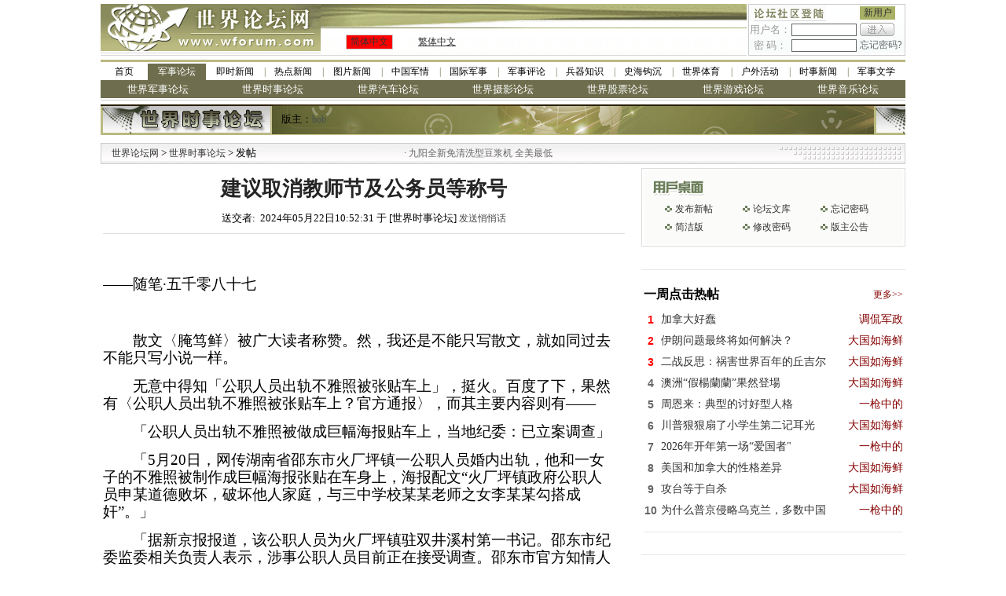

--- FILE ---
content_type: text/html; charset=gbk
request_url: https://bbs.wforum.com/guns/bbsviewer.php?trd_id=656425
body_size: 12491
content:
<!DOCTYPE html PUBLIC "-//W3C//DTD XHTML 1.0 Transitional//EN" "https://www.w3.org/TR/xhtml1/DTD/xhtml1-transitional.dtd">
<html xmlns="https://www.w3.org/1999/xhtml">
  <head>
    <meta http-equiv="Content-Type" content="text/html; charset=gbk" />
    <title>建议取消教师节及公务员等称号-世界时事论坛-军事论坛-世界论坛网（电脑版）</title>
    <meta name="keywords" content="世界论坛网 - 世界时事论坛 - 建议取消教师节及公务员等称号" />
    <meta name="description" content="世界论坛网 - 世界时事论坛 - 建议取消教师节及公务员等称号" />
    <!-- Optimize Tweets with Cards -->
    <meta name="twitter:card" content="summary_large_image" />
    <meta name="twitter:title" content="建议取消教师节及公务员等称号" />
    <meta name="twitter:image" content="" />
    <link href="../images/style.css" rel="stylesheet" type="text/css" />
    <link href="skin/001/css/bbs_viewer.css" rel="stylesheet" type="text/css" />


    <script language="javascript" type="text/javascript" src="https://www.wforum.com/comm.js"></script>
    <script language="javascript" type="text/javascript" src="../ad_func.js"></script>
    <script language="JavaScript" type="text/javascript" src="/wmf/forum.js"></script>
    <script language="javascript" type="text/javascript" src="../time.js"></script>

    <script type="text/javascript" src="https://platform-api.sharethis.com/js/sharethis.js#property=61aeb1770ada0f00192597dc&product=sop" async="async"></script>
    <script type="text/javascript" src="//dsh7ky7308k4b.cloudfront.net/publishers/wforumcom.min.js"></script>

    <!-- HEAD -->



    <script language="javascript">
      
      var is_release = false;
      var xmlHttp;
      function show_thread_content() {
        var html = getValueXMLHttp('ajax_ui.php?act=content');
        document.write(html);
      }
      /* 用户登录 */
      function user_login(uname, upassword, url, frm_id) {
        var nam = document.getElementById(uname);
        var psd = document.getElementById(upassword);
        var login = document.getElementById('div_login');
        var panel = document.getElementById('div_panel');
        var edit = document.getElementById('div_edit');
        var cap = document.getElementById('captcha');
        var tr = document.getElementById('tr_quick_display');
        if (nam.value == '') {
          alert('请输入用户名。');
          nam.focus();
          return false;
        }
        if (psd.value == '') {
          alert('请输入密码名。');
          psd.focus();
          return false;
        }
        url = encodeURIComponent(url);
        var url = 'ajax.forum.php?act=login&user_name=' + nam.value + '&user_password=' + psd.value + '&url=' + url + '&frm_id=' + frm_id + '&captcha=' + cap.value;

        var html = getValueXMLHttp(url);

        var html_arrayresult = html.split('&&&');
        if (html_arrayresult[0] === 'VERIFYCODE' || html_arrayresult[0] === 'TOOMUCHERRORLOGINTIMES') {
          login.innerHTML = html_arrayresult[1];
          panel.innerHTML = html_arrayresult[2];
          if (html_arrayresult[0] === 'VERIFYCODE') {
            alert('验证码错误。');
            captcha.select();
            return false;
          } else {
            alert('用户名或密码错误。');
            nam.select();
            return false;
          }
        }

        if (html === 'FALSE') {
          alert('用户名或密码错误。');
          nam.select();
          return false;
        }
        if (html === 'LOCK') {
          alert('您已被封锁，不能发帖。');
          window.top.location = 'https://bbs.wforum.com';
          return false;
        }
        var html_array = html.split('&&&');
        login.innerHTML = html_array[0];
        panel.innerHTML = html_array[1];
        if (html_array.length == 4) {
          window.location.reload();
        }
        tr.style.display = 'none';
        return false;
      }
      /* 用户登出 */
      function user_logout(url, frm_id) {
        var login = document.getElementById('div_login');
        var panel = document.getElementById('div_panel');
        var edit = document.getElementById('div_edit');
        var edit2 = document.getElementById('div_edit2');
        var tr = document.getElementById('tr_quick_display');
        url = encodeURIComponent(url);
        var html = getValueXMLHttp('ajax.forum.php?act=logout&url=' + url + '&frm_id=' + frm_id);

        var html_array = html.split('&&&');
        login.innerHTML = html_array[0];
        panel.innerHTML = html_array[1];

        var tr = document.getElementById('tr_quick_display');
        if (tr != null) {
          tr.style.cssText = '';
        }
        edit.style.display = 'none';
        edit2.style.display = 'none';

        alert('登出成功。');
      }
      /* 一周点击热帖 */
      function hot_visit() {
        var html = getValueXMLHttp('ajax.forum.php?act=hot_visit');
        if (html != 'FALSE') {
          var visit = document.getElementById('hot_visit');
          visit.innerHTML = html;
        }
      }
      /* 一周回复热帖 */
      function hot_replies() {
        var html = getValueXMLHttp('ajax.forum.php?act=hot_replies');
        if (html != 'FALSE') {
          var replies = document.getElementById('hot_replies');
          replies.innerHTML = html;
        }
      }
      function chk_restore() {
        if (is_release) {
          alert('正在发送.....');
          return false;
        }
        var tr = document.getElementById('tr_quick_display');
        if (tr.style.cssText == '') {
          var unm = document.getElementById('user_name2');
          var ups = document.getElementById('user_password2');
          if (unm.value == '') {
            alert('请输入用户名。');
            unm.focus();
            return false;
          }
          if (ups.value == '') {
            alert('请输入密码。');
            ups.focus();
            return false;
          }
        }

        var bsj = document.getElementById('btrd_subject');
        var bsj_title = bsj.value;
        if (bsj_title == '') {
          alert('请输入标题。');
          bsj.select();
          return false;
        } else if (bsj_title.replace(/(^\s*)|(\s*$)/g, '') == '') {
          alert('请输入标题。');
          sj.select();
          return false;
        }
        var content = ue.getContent();
        if (word_disabled.length > 0) {
          for (var i = 0; i < word_disabled.length; i++) {
            if (bsj.value.indexOf(word_disabled[i]) >= 0) {
              alert('标题包含非法文字——' + word_disabled[i] + '。');
              bsj.select();
              return false;
            }
            if (content != '') {
              if (content.indexOf(word_disabled[i]) >= 0) {
                alert('内容包含非法文字——' + word_disabled[i] + '。');
                ue.focus();
                return false;
              }
            }
          }
        }
        if (word_replace.length > 0) {
          for (var i = 0; i < word_replace.length; i++) {
            if (bsj.value.indexOf(word_replace[i]) >= 0) {
              alert('标题包含非法文字——' + word_replace[i] + '。');
              bsj.select();
              return false;
            }
          }
        }

        is_release = true;
        return true;
      }
      function chk_restore2() {
        var edit_subject = document.getElementById('edit_trd_subject');
        if (edit_subject.value == '') {
          alert('帖子主题不能为空');
          edit_subject.focus();
          return false;
        }
        return true;
      }
      function chk_validate() {
        if (window.XMLHttpRequest) {
          //Mozilla浏览器
          xmlHttp = new XMLHttpRequest();
        } else if (window.ActiveXObject) {
          // IE浏览器
          try {
            xmlHttp = new ActiveXObject('Msxml2.XMLHTTP');
          } catch (err) {
            try {
              xmlHttp = new ActiveXObject('Microsoft.XMLHTTP');
            } catch (err) {
              alert(err.message);
              return;
            }
          }
        }

        xmlHttp.open('GET', 'validation/ajax.validation.php?act=getNum');
        xmlHttp.onreadystatechange = get_check_validation;
        xmlHttp.send(null);
      }
      function get_check_validation() {
        if (xmlHttp.readyState == 4) {
          if (xmlHttp.status == 200) {
            var html = xmlHttp.responseText;

            if (html != '1') return false;
            else return true;
          }
        }
        return false;
      }

      function post(url, data) {
        var xmlHttp = createXMLHttpRequest();
        xmlHttp.open('POST', url, false);
        xmlHttp.setRequestHeader('Content-Type', 'application/x-www-form-urlencoded');
        xmlHttp.send(data);
        return xmlHttp.responseText;
      }
      function ondic(type, tbl, coMId, cobj, bbs_id) {
        var CookiesInfo = GetCookie(tbl + bbs_id);
        if (CookiesInfo != null && CookiesInfo == bbs_id) {
          alert('您今天已表决过！请明天再来，谢谢！');
        } else {
          SetCookie(tbl + bbs_id, bbs_id, 1);

          var res = post('getcommentcount.php', 'bbs_id=' + bbs_id + '&id=' + cobj + '&type=' + type);

          try {
            eval('var data=' + res + ';');
            if (data) {
              document.getElementById('zan').innerHTML = data.num[0].percentd + '%(' + data.num[0].up + ')';
              document.getElementById('cai').innerHTML = data.num[0].percentc + '%(' + data.num[0].down + ')';
            }
          } catch (err) {}
        }
      }
      function GetCookie(c_name) {
        if (document.cookie.length > 0) {
          c_start = document.cookie.indexOf(c_name + '=');
          if (c_start != -1) {
            c_start = c_start + c_name.length + 1;
            c_end = document.cookie.indexOf(';', c_start);
            if (c_end == -1) {
              c_end = document.cookie.length;
            }
            return unescape(document.cookie.substring(c_start, c_end));
          }
        }
        return null;
      }

      function SetCookie(c_name, value, expiredays) {
        var exdate = new Date();
        exdate.setDate(exdate.getDate() + expiredays);
        document.cookie = c_name + '=' + escape(value) + (expiredays == null ? '' : ';expires=' + exdate.toGMTString());
      }

      function getDic() {
        var res = post('getcommentcount.php', 'bbs_id=656425&type=0');
        try {
          eval('var data=' + res + ';');
          if (data) {
            document.getElementById('zan').innerHTML = data.num[0].percentd + '%(' + data.num[0].up + ')';
            document.getElementById('cai').innerHTML = data.num[0].percentc + '%(' + data.num[0].down + ')';
          }
        } catch (err) {}
      }
    </script>

    <!-- Google tag (gtag.js) -->
    <script async src="https://www.googletagmanager.com/gtag/js?id=G-QTEY1YZ4SJ"></script>
    <script>
      window.dataLayer = window.dataLayer || [];
      function gtag() {
        dataLayer.push(arguments);
      }
      gtag('js', new Date());
      gtag('config', 'G-QTEY1YZ4SJ');
    </script>

    <style>
      body > table {
        margin-left: auto;
        margin-right: auto;
      }
      .you {
        width: 336px;
      }
      .dl {
        width: 100%;
        position: relative;
        background: transparent;
      }
      .dl::before,
      .dl::after {
        content: '';
        position: absolute;
        top: 0;
        left: 0;
        width: 50%;
        height: 100%;
        z-index: -1;
        background-image: url(skin/001/img/f080.png);
      }
      .dl::after {
        left: 50%;
        right: 0;
        background-position: top right;
      }
      .main {
        width: 1024px;
      }
      .zuo {
        width: 670px;
      }
    </style>
  </head>

  <!-- 顶部 -->

  <body>
    <table width="1024" border="0" align="center" cellpadding="0" cellspacing="0">
      <tr>
        <td width="280" rowspan="2"><img src="../images/wforum_index_04.gif" width="280" height="66" /></td>
        <td width="542" height="31" background="../images/wforum_index_05.gif">&nbsp;</td>
        <td width="2" rowspan="2"></td>
        <td width="200" rowspan="2" valign="top">
          <table width="200" height="66" border="0" cellpadding="0" cellspacing="1" bgcolor="#CCCCCC">
            <form id="frm_login" name="frm_login" onsubmit="javascript:return false;">
              <tr>
                <td valign="top" bgcolor="#FFFFFF">
                  <div id="div_login" style="height: 31px"></div>
                </td>
              </tr>
            </form>
          </table>
        </td>
      </tr>
      <tr>
        <td height="35" background="images/wforum_index_bj.gif">
          <table width="100%" border="0" cellpadding="0" cellspacing="0">
            <tr>
              <td width="80">
                <table width="60" height="18" border="0" align="center" cellpadding="0" cellspacing="1" bgcolor="#CCCCCC">
                  <tr>
                    <td bgcolor="#FF0000">
                      <div align="center" class="style3"><a href="index.php?language=gb2312" target="_self">简体中文</a></div>
                    </td>
                  </tr>
                </table>
              </td>
              <td width="68">
                <u><a href="index.php?language=big5" target="_self">繁体中文</a></u>
              </td>
              <td width="200">&nbsp;</td>
            </tr>
          </table>
        </td>
      </tr>
    </table>

    <div align="center">
      <div class="w-1024"><style>
  .w-1024 > div {
    width: 1024px;
  }
  .channel-nav {
    width: 982px;
    margin: 5px auto 0 auto;
    border-top: solid 3px #bcb982;
    border-bottom: solid 1px #ccc;
    padding: 2px 0;
  }
  .channel-nav > div {
    display: flex;
  }
  .channel-nav > div:not(:first-child) a {
    font-size: 13px;
    color: #fff;
    background-color: #6e6e4e;
  }
  .channel-nav a {
    position: relative;
    font-size: 12px;
    line-height: 1.8;
    flex: 1;
    text-align: center;
    color: inherit;
  }
  .channel-nav a.active {
    background-color: #6e6e4e;
    color: #fff;
  }

  .channel-nav > div:first-child a:not(:first-child):before {
    position: absolute;
    left: 0;
    top: 0;
    content: '|';
    color: #6e6e4e;
  }
  .channel-nav > div:first-child a.active + a:before {
    content: '';
  }
</style>
<div class="channel-nav">
  <div>
    <a href="https://www.wforum.com/" style="flex: none; width: 60px">首页</a>
    <a href="https://bbs.wforum.com">军事论坛</a>
    <a href="https://www.wforum.com/news/breaking/">即时新闻</a>
    <a href="https://www.wforum.com/news/headline/">热点新闻</a>
    <a href="https://www.wforum.com/news/photos/">图片新闻</a>
    <a href="https://www.wforum.com/news/china/">中国军情</a>
    <a href="https://www.wforum.com/news/international/">国际军事</a>
    <a href="https://www.wforum.com/news/reviews/">军事评论</a>
    <a href="https://www.wforum.com/news/weapons/">兵器知识</a>
    <a href="https://www.wforum.com/news/history/">史海钩沉</a>
    <a href="https://www.wforum.com/news/sports/">世界体育</a>
    <a href="https://www.wforum.com/news/outdoors/">户外活动</a>
    <a href="https://www.wforum.com/news/topicality/">时事新闻</a>
    <a href="https://www.wforum.com/news/literature/">军事文学</a>
  </div>
  
  
  <div id="bbs-forums">
    <a href="https://bbs.wforum.com/wmf">世界军事论坛</a>
    <a href="https://bbs.wforum.com/guns">世界时事论坛</a>
    <a href="https://bbs.wforum.com/cars">世界汽车论坛</a>
    <a href="https://bbs.wforum.com/photograph">世界摄影论坛</a>
    <a href="https://bbs.wforum.com/stocks">世界股票论坛</a>
    <a href="https://bbs.wforum.com/games">世界游戏论坛</a>
    <a href="https://bbs.wforum.com/music">世界音乐论坛</a>
  </div>
  
</div>
<script type="text/javascript">
  const links = document.querySelectorAll('.channel-nav div:first-child a');
  let active = -1;
  for (let i = 0; i < links.length; i++) {
    if (location.href.indexOf(links[i].href) == 0) {
      active = i;
    }
  }
  if (active != -1) {
    links[active].classList.add('active');
  }
</script>
</div>
      <table cellpadding="0" cellspacing="0" border="0">
        <tr>
          <td height="5"></td>
        </tr>
      </table>
      <table width="1024" border="0" cellspacing="0" cellpadding="0">
        <tr>
          <td height="39" background="../src_img/20100606205456.gif">
            <table width="980" border="0" cellspacing="0" cellpadding="0">
              <tr>
                <td width="230">&nbsp;</td>
                <td width="750">
                  <div align="left"><span class="style29">版主：<a href='user.php?user_id=18691' class='forum_master' target='_blank'>bob</a></span></div>
                </td>
              </tr>
            </table>
          </td>
        </tr>
      </table>
      <table border="0" cellpadding="0" cellspacing="0" style="margin: 5px auto">
        <tr>
          <td>
            <!-- Tag ID: wforum.com_leaderboard_atf -->


          </td>
        </tr>
      </table>

      <table width="1024" border="0" cellpadding="0" cellspacing="1" bgcolor="#CCCCCC">
        <tr>
          <td>
            <table width="100%" border="0" cellpadding="0" cellspacing="0">
              <tr>
                <td width="260" height="25" background="../images/wforum_index_36.gif">
                  <div align="left">
                    <span class="details_1">　<a href="https://www.wforum.com/" class="size12">世界论坛网</a> &gt; <a href="http://bbs.wforum.com/guns/">世界时事论坛 </a>&gt; 发帖</span>
                  </div>
                </td>
                <td width="" height="25" background="../images/wforum_index_36.gif">
                  <marquee width="320" direction="left" scrollamount="5" onMouseOver="javascript:this.stop();" onMouseOut="javascript:this.start();"><table width="100%" border="0" cellspacing="0" cellpadding="0"><tr><td><font style="color:#666666">&nbsp;·&nbsp;</font><a title="九阳全新免清洗型豆浆机 全美最低 特价$99，北美独家买断，新增静音功能，自动防溢出，无水防干烧" href="https://www.wforum.com/ads.php?source=210&id=2172&url=http%3A%2F%2Fliving.136888.com%2Findex.php%3Fwforum" style="color:#666666" target="_blank">九阳全新免清洗型豆浆机 全美最低</a></td></tr></table></marquee>
                </td>
                <td width="203" background="../images/wforum_index_37.gif">&nbsp;</td>
              </tr>
            </table>
          </td>
        </tr>
      </table>
      <div class="main">
        <div class="zuo">
          <table width="670" border="0">
            <tr height="50">
              <td align="center" valign="middle">
                <a href="#"><span class="STYLE3">建议取消教师节及公务员等称号</span></a>
              </td>
            </tr>
            <tr>
              <td align="center">送交者:&nbsp;&nbsp;2024年05月22日10:52:31&nbsp;于&nbsp;[世界时事论坛]&nbsp;<a href="javascript:void(0);" onclick="javascript:window.open('sendmessage.php?user_id=33090', null, 'width=545, height=256');" class="trd_info">发送悄悄话</a></td>
            </tr>
            <tr>
              <td align="center" height="14">
                <div class="line_grey"></div>
              </td>
            </tr>

            <tr style="height: 10px">
              <td></td>
            </tr>
            <tr>
              <td>
                <div id="FreeStarVideoAdContainer" style="width: 640px; margin: 0 auto">
                  <div id="freestar-video-parent">
                    <div id="freestar-video-child"></div>
                  </div>
                </div>
              </td>
            </tr>
            <tr style="height: 10px">
              <td></td>
            </tr>

            <tr>
              <td>
                <div id="cont"><p style="font-family: 宋体; text-wrap: wrap;"><span style="font-family: &quot;Times New Roman&quot;; font-size: 19px;">——</span><span style="font-size: 19px;">随笔·五千零八十七</span></p><p style="font-family: 宋体; text-wrap: wrap;">　</p><p style="font-family: 宋体; text-wrap: wrap;"><span style="font-size: 19px;">　　散文〈腌笃鲜〉被广大读者称赞。然，我还是不能只写散文，就如同过去不能只写小说一样。</span></p><p style="font-family: 宋体; text-wrap: wrap;"><span style="font-size: 19px;">　　无意中得知「公职人员出轨不雅照被张贴车上」，挺火。百度了下，果然有〈公职人员出轨不雅照被张贴车上？官方通报〉，而其主要内容则有</span><span style="font-family: &quot;Times New Roman&quot;; font-size: 19px;">——</span></p><p style="font-family: 宋体; text-wrap: wrap;"><span style="font-size: 19px;">　　「公职人员出轨不雅照被做成巨幅海报贴车上，当地纪委：已立案调查」</span></p><p style="font-family: 宋体; text-wrap: wrap;"><span style="font-size: 19px;">　　「</span><span style="font-family: &quot;Times New Roman&quot;; font-size: 19px;">5</span><span style="font-size: 19px;">月</span><span style="font-family: &quot;Times New Roman&quot;; font-size: 19px;">20</span><span style="font-size: 19px;">日，网传湖南省邵东市火厂坪镇一公职人员婚内出轨，他和一女子的不雅照被制作成巨幅海报张贴在车身上，海报配文“火厂坪镇政府公职人员申某道德败坏，破坏他人家庭，与三中学校某某老师之女李某某勾搭成奸”。」</span></p><p style="font-family: 宋体; text-wrap: wrap;"><span style="font-size: 19px;">　　「据新京报报道，该公职人员为火厂坪镇驻双井溪村第一书记。邵东市纪委监委相关负责人表示，涉事公职人员目前正在接受调查。邵东市官方知情人称，该公职人员和女子是校友，两人均已结婚，目前该公职人员已被停职立案审查。」</span></p><p style="font-family: 宋体; text-wrap: wrap;"><span style="font-size: 19px;">　　原贴网友评论</span><span style="font-family: &quot;Times New Roman&quot;; font-size: 19px;">——</span></p><p style="font-family: 宋体; text-wrap: wrap;"><span style="font-size: 19px;">　　府皖然</span><span style="font-family: &quot;Times New Roman&quot;; font-size: 19px;">HV</span><span style="font-size: 19px;">：这个主任是什么级别</span></p><p style="font-family: 宋体; text-wrap: wrap;"><span style="font-size: 19px;">　　独孤求胜的球队：大湖南又得一分</span></p><p style="font-family: 宋体; text-wrap: wrap;">　　<span style="font-family: &quot;Times New Roman&quot;; font-size: 19px;">UFd57xm7</span><span style="font-size: 19px;">：私德有亏，也不涉及违法犯罪吧？</span></p><p style="font-family: 宋体; text-wrap: wrap;"><span style="font-size: 19px;">　　洋晓燕子：来看图，怎么没有啊？</span></p><p style="font-family: 宋体; text-wrap: wrap;"><span style="font-size: 19px;">　　小狐仙</span><span style="font-family: &quot;Times New Roman&quot;; font-size: 19px;">juliet007</span><span style="font-size: 19px;">：这种人就是要彻底查清</span></p><p style="font-family: 宋体; text-wrap: wrap;"><span style="font-size: 19px;">　　给我一杯望清水</span><span style="font-family: &quot;Times New Roman&quot;; font-size: 19px;">af</span><span style="font-size: 19px;">：不合适吧</span><span style="font-family: &quot;Times New Roman&quot;; font-size: 19px;">&nbsp;</span></p><p style="font-family: 宋体; text-wrap: wrap;"><span style="font-size: 19px;">　　友乐正楠</span><span style="font-family: &quot;Times New Roman&quot;; font-size: 19px;">84</span><span style="font-size: 19px;">：少见多怪</span><span style="font-family: &quot;Times New Roman&quot;; font-size: 19px;">&nbsp;</span></p><p style="font-family: 宋体; text-wrap: wrap;"><span style="font-size: 19px;">　　地铺铺山河春</span><span style="font-family: &quot;Times New Roman&quot;; font-size: 19px;">C</span><span style="font-size: 19px;">：干得好</span></p><p style="font-family: 宋体; text-wrap: wrap;"><span style="font-size: 19px;">　　安徽丁佳龙：照片呢</span></p><p style="font-family: 宋体; text-wrap: wrap;">　　<span style="font-family: &quot;Times New Roman&quot;; font-size: 19px;">32873690</span><span style="font-size: 19px;">：图呢</span></p><p style="font-family: 宋体; text-wrap: wrap;"><span style="font-size: 19px;">　　深圳美发店：高手</span></p><p style="font-family: 宋体; text-wrap: wrap;"><span style="font-size: 19px;">　　从被点赞最多的的十一条跟帖看，网友情绪稳定；然，据说此条新闻又上了热搜。</span></p><p style="font-family: 宋体; text-wrap: wrap;"><span style="font-size: 19px;">　　如是，我认真地研究后，认为上热搜的主要原因，很可能是网友们想看图、看照片，看他俩如何不雅。</span></p><p style="font-family: 宋体; text-wrap: wrap;"><span style="font-size: 19px;">　　其实，如何不雅，照片上有，只是被处理了；我得批评网友，看图太不仔细。</span></p><p style="font-family: 宋体; text-wrap: wrap;"><span style="font-size: 19px;">　　如今，这类事情，司空见惯，我懒得再说。当然，如果是为了批评网友，我就不写这文了。</span></p><p style="font-family: 宋体; text-wrap: wrap;"><span style="font-size: 19px;">　　我看到报道中的「公职人员」字样，很不舒服。第一，一个村的「村第一书记」，谈不上公职人员。第二，「公职人员」，由公务员化来。我早提过意见，过去叫「公仆」，「公仆」的「仆」字就意为仆人。后来，就搞成了公务员、官员，就越来越不像话了。</span></p><p style="font-family: 宋体; text-wrap: wrap;"><span style="font-size: 19px;">　　所以，建议取缔公务员、官员、公职人员等称号与说法。取缔了之后，再有勾引良家妇女之类的事情，说起来总比原先好听些吧？</span></p><p style="font-family: 宋体; text-wrap: wrap;"><span style="font-size: 19px;">　　今天第二热的新闻，是〈高校一已婚副院长被指通过婚恋网站骗色，校方回应〉，主要内容则有</span><span style="font-family: &quot;Times New Roman&quot;; font-size: 19px;">——</span></p><p style="font-family: 宋体; text-wrap: wrap;"><span style="font-size: 19px;">　　「田小米（化名）生于</span><span style="font-family: &quot;Times New Roman&quot;; font-size: 19px;">1986</span><span style="font-size: 19px;">年，她说，前些年因忙于学业、事业等，未将婚恋提上日程。</span><span style="font-family: &quot;Times New Roman&quot;; font-size: 19px;">2019</span><span style="font-size: 19px;">年</span><span style="font-family: &quot;Times New Roman&quot;; font-size: 19px;">9</span><span style="font-size: 19px;">月</span><span style="font-family: &quot;Times New Roman&quot;; font-size: 19px;">3</span><span style="font-size: 19px;">日，一个名为“等待缘分”的男子在世纪佳缘网上跟她打招呼，并称“平时这个网上的少，方便的话，可以加我</span><span style="font-family: &quot;Times New Roman&quot;; font-size: 19px;">QQ</span><span style="font-size: 19px;">……”」</span></p><p style="font-family: 宋体; text-wrap: wrap;"><span style="font-size: 19px;">　　「之后，她添加了该男子的</span><span style="font-family: &quot;Times New Roman&quot;; font-size: 19px;">QQ</span><span style="font-size: 19px;">号，两人开始聊天。她称，两人主要是用</span><span style="font-family: &quot;Times New Roman&quot;; font-size: 19px;">QQ</span><span style="font-size: 19px;">聊，有时也打电话。断断续续聊了一年左右，两人在</span><span style="font-family: &quot;Times New Roman&quot;; font-size: 19px;">2020</span><span style="font-size: 19px;">年</span><span style="font-family: &quot;Times New Roman&quot;; font-size: 19px;">9</span><span style="font-size: 19px;">月见面，“当时他说在设计院上班，我也觉得他各方面都还不错”。</span><span style="font-family: &quot;Times New Roman&quot;; font-size: 19px;">2020</span><span style="font-size: 19px;">年</span><span style="font-family: &quot;Times New Roman&quot;; font-size: 19px;">10</span><span style="font-size: 19px;">月，两人发生关系，“当时我们已经确定要处对象了。我们聊得挺投机，他对我也是百依百顺”。」</span></p><p style="font-family: 宋体; text-wrap: wrap;"><span style="font-size: 19px;">　　「田小米称，两人相处到</span><span style="font-family: &quot;Times New Roman&quot;; font-size: 19px;">2021</span><span style="font-size: 19px;">年</span><span style="font-family: &quot;Times New Roman&quot;; font-size: 19px;">4</span><span style="font-size: 19px;">月下旬的时候，“有一天晚上我们在外面开房，之后他非要走。后来我就问他是不是结婚了还是怎样，他还说自己是单身”。这件事情让她心里很不舒服，之后她又查到网名为“等待缘分”的张某某是长安大学的教授，并非他说的在设计院工作。后来因为她带着父亲长期在外地求医，两人之间的联系就比较少了。她说，直到</span><span style="font-family: &quot;Times New Roman&quot;; font-size: 19px;">2023</span><span style="font-size: 19px;">年</span><span style="font-family: &quot;Times New Roman&quot;; font-size: 19px;">1</span><span style="font-size: 19px;">月，张某某坦白称，自己有家庭，也有小孩。追问之下，她才知道，张某某在</span><span style="font-family: &quot;Times New Roman&quot;; font-size: 19px;">2014</span><span style="font-size: 19px;">年已经结婚。后来张某某仍然纠缠她，要求两人保持男女关系。」</span></p><p style="font-family: 宋体; text-wrap: wrap;"><span style="font-size: 19px;">　　校领导不正经的，也很多；何况，女方也不谨慎。</span></p><p style="font-family: 宋体; text-wrap: wrap;"><span style="font-size: 19px;">　　我就多不说了，归类于下一新闻。</span></p><p style="font-family: 宋体; text-wrap: wrap;"><span style="font-size: 19px;">　　下一新闻，是〈女老师唆使</span><span style="font-family: &quot;Times New Roman&quot;; font-size: 19px;">26</span><span style="font-size: 19px;">名学生轮流拍打一男生？广东惠来县教育局：正在处理〉。</span></p><p style="font-family: 宋体; text-wrap: wrap;"><span style="font-size: 19px;">　　大家都爱说，文革不好。可，不文革，不也形同文革？只不过，是老师带领着学生、斗学生。如果是文革，老师她敢吗？</span></p><p style="font-family: 宋体; text-wrap: wrap;"><span style="font-size: 19px;">　　不提文革，将新闻说清</span><span style="font-family: &quot;Times New Roman&quot;; font-size: 19px;">——</span></p><p style="font-family: 宋体; text-wrap: wrap;"><span style="font-size: 19px;">　　「近日，一段“广东揭阳惠来县一女教师课堂授意</span><span style="font-family: &quot;Times New Roman&quot;; font-size: 19px;">26</span><span style="font-size: 19px;">名学生轮流拍打一男生”的视频冲上热搜。对此，涉事的葵潭镇兴星学校工作人员回应奔流新闻记者称，涉事老师已被开除，被打小孩没事。当地教育局回应称，正在调查处理，并将向社会通报处理结果。」</span></p><p style="font-family: 宋体; text-wrap: wrap;"><span style="font-size: 19px;">　　「监控视频显示，</span><span style="font-family: &quot;Times New Roman&quot;; font-size: 19px;">5</span><span style="font-size: 19px;">月</span><span style="font-family: &quot;Times New Roman&quot;; font-size: 19px;">16</span><span style="font-size: 19px;">日</span><span style="font-family: &quot;Times New Roman&quot;; font-size: 19px;">13</span><span style="font-size: 19px;">时</span><span style="font-family: &quot;Times New Roman&quot;; font-size: 19px;">47</span><span style="font-size: 19px;">分，一名女教师坐在讲台的椅子上，身旁站着一名男孩。女教师左手抓着男孩的手腕，并示意坐在教室一侧的一组学生走上讲台在男孩背后拍打男孩，之后，坐在教室另一侧的一组学生走上讲台接着拍打该男孩。视频中，也有学生坐在座位上没有动。」</span></p><p style="font-family: 宋体; text-wrap: wrap;"><span style="font-size: 19px;">　　「男孩家长发布视频称，“见过学生霸凌的，还没见过老师带头霸凌的，从视频画面看出，同学们是排队上去拍打的，其中有些孩子很善良，即便老师要求打，也只是轻轻地拍了一下，但毕竟参与的人数太多了。事后观看监控视频发现，共有</span><span style="font-family: &quot;Times New Roman&quot;; font-size: 19px;">26</span><span style="font-size: 19px;">名学生参与打人行为，其间，被打男孩尝试逃离，但被该老师拽住了衣袖。”」</span></p><p style="font-family: 宋体; text-wrap: wrap;"><span style="font-size: 19px;">　　义愤填膺！此新闻还有内容，可我懒得再贴、贴全；我急着要说，建议取消教师节。</span></p><p style="font-family: 宋体; text-wrap: wrap;"><span style="font-size: 19px;">　　我早些年就写过文章，反对教师节，要求取缔教师节。</span></p><p style="font-family: 宋体; text-wrap: wrap;"><span style="font-size: 19px;">　　教师节，为突出教师。那么，农民呢？该不该有个农民节？环卫工人节？垃圾转运工节？屠夫节等等等等呢？</span></p><p style="font-family: 宋体; text-wrap: wrap;"><span style="font-size: 19px;">　　教师，也不能捧上天。无论什么人，被捧上了天，就什么坏事都能干得出来。</span></p><p style="font-family: 宋体; text-wrap: wrap;"><span style="font-size: 19px;">　　如，假装未婚骗必囸，组织学生打人等等。</span></p><p style="font-family: 宋体; text-wrap: wrap;">　</p><p style="font-family: 宋体; text-wrap: wrap;"><span style="font-size: 19px;">　　　　　　　　　　　　　　顾晓军</span><span style="font-family: &quot;Times New Roman&quot;; font-size: 19px;">&nbsp;2024-5-21</span></p></div>
              </td>
            </tr>

            <tr>
              <td align="center" valign="middle" height="250">
                <!-- Tag ID: wforum.com_incontent_1 -->



              </td>
            </tr>
          </table>

          <table width="670" border="0">
            <tr height="60">
              <td width="328" align="right">
                <table width="107" border="0" background="skin/001/img/f077.gif">
                  <tr height="21">
                    <td align="right" valign="middle" style="padding-top: 3px; cursor: pointer" onclick="javascript:ondic(0,'commentary','12',1,656425);">
                      <span class="STYLE7" id="zan">0%(0)</span>
                    </td>
                  </tr>
                </table>
              </td>
              <td></td>
              <td width="328" align="left">
                <table width="108" border="0" background="skin/001/img/f076.gif">
                  <tr height="21">
                    <td align="right" valign="middle" style="padding-top: 3px; cursor: pointer" onclick="javascript:ondic(0,'commentary','12',2,656425);">
                      <span class="STYLE7" id="cai">0%(0)</span>
                    </td>
                  </tr>
                </table>
              </td>
            </tr>
          </table>
          <table width="670" border="0">
            <tr>
              <td align="center">
                <div class="sharethis-inline-share-buttons"></div>
              </td>
            </tr>
          </table>
          <table width="670" border="0" cellpadding="0" cellspacing="0">
            <tr>
              <td height="6"></td>
            </tr>
            <tr>
              <td height="25" align="left" class="details_2"><img src="skin/001/img/f034.gif" /></td>
            </tr>
            <tr>
              <td align="left"><style type='text/css'>
						.ccc{width:670px;display:block;white-space:nowrap;overflow:hidden;float:left;-o-text-overflow: ellipsis;text-overflow:ellipsis;}
						</style></td>
            </tr>
          </table>
          <table width="670" border="0" cellpadding="0" cellspacing="0">
            <tr>
              <td height="25" align="left" class="details_2"><img src="skin/001/img/f035.gif" /></td>
            </tr>
          </table>
          <table width="670" border="0" cellpadding="0" cellspacing="0" class="details_other">
            <tr>
              <td height="5" colspan="2"></td>
            </tr>
            <tr>
              <td width="13"></td>
              <td width="650">
                <form name="frm_restore" action="?trd_id=656425" method="post" onsubmit="javascript:return chk_restore();">
                  <table width="650" border="0" cellpadding="0" cellspacing="0">
                    <tr id="tr_quick_display">
                      
                      <script language="javascript">
                        show_thread_content();
                      </script>
                    </tr>
                    <tr>
                      <td height="30" width="115" class="size14" align="left">标 题 (必选项):</td>
                      <td colspan="4" align="left"><input name="btrd_subject" id="btrd_subject" type="text" value="" maxlength="30" class="text2" style="width: 252px; height: 22px" /></td>
                    </tr>
                    <tr>
                      <td height="30" width="115" class="size14">内 容 (选填项):</td>
                      <td width="140" class="size14" colspan="4"></td>
                    </tr>
                    <tr>
                      <td colspan="5" width="650">
                        <textarea id="btrd_content" name="btrd_content" style="width: 650px; height: 400px; text-align: left"></textarea>
                        <script src="/ueditor/ueditor.config.js" type="text/javascript" charset="gb2312"></script>
                        <script src="/ueditor/ueditor.all.js" type="text/javascript" charset="gb2312"></script>
                        <script src="/ueditor/toolbtns.js" type="text/javascript" charset="gb2312"></script>
                        <script type="text/javascript">
                          var ue = UE.getEditor('btrd_content', { scaleEnabled: true });
                        </script>
                      </td>
                    </tr>
                    <tr>
                      <td height="30" align="center" colspan="6">
                        <input type="submit" value="" style="width:34px; height:19px; border:0px; cursor:pointer; background:url(skin/001/img/f036.gif)" />
                        <span class="blank-double"></span>
                        <input type="reset" value="" style="width:34px; height:19px; border:0px; cursor:pointer; background:url(skin/001/img/f037.gif)" />
                      </td>
                    </tr>
                  </table>
                </form>
                <script language="javascript">
                  name_display('tr_quick_display');
                </script>
              </td>
            </tr>
          </table>

          <table width="670" border="0" cellpadding="0" cellspacing="0">
            <tr>
              <td height="8"></td>
            </tr>
            <tr>
              <td>
                <div id="div_edit"></div>
                <div id="div_edit2"></div>
              </td>
            </tr>
          </table>
          <table style="margin-top: 20px">
            <tr>
              <td width="10">
                <div style="width: 5px; height: 20px; background-color: #99b6b4"></div>
              </td>
              <td align="left" height="20" width="656">
                <span class="STYLE22">实用资讯</span>
              </td>
            </tr>
            <tr>
              <td colspan="2" align="left">
                <div style="width: 100%; height: 2px; background-color: #99b6b4"></div>
              </td>
            </tr>
          </table>
          <div style="border: 1px solid #ccc; padding: 5px 0px; margin-top: 2px">
            <table border="0" cellpadding="0" cellspacing="0">
              <tr>
                <td width="645" align="left"><a href="https://www.wforum.com/ads.php?source=211&id=3421&url=http%3A%2F%2Fads.flychina.com%2Fad%2Fad.aspx%3Fredirect%3D2077" style="color:271418; font-size:14px; line-height:30px;" target="_blank"><b><font color=red>北美最大最全的折扣机票网站</font></b></a><br /><a href="https://www.wforum.com/ads.php?source=211&id=3186&url=http%3A%2F%2Fwww.dailyvita.com%2Findex.php%3Flanguage%3Db5%26ref%3D8" style="color:271418; font-size:14px; line-height:30px;" target="_blank" title="<B><font color=red>美国名厂保健品一级代理</b></font>,花旗参,维他命,鱼油,卵磷脂,<B><font color=blue>30天退货保证.买百免邮</b></font>."><B><font color=red>美国名厂保健品一级代理</b></font>,花旗参,维他命,鱼油,卵磷脂,<B><font color=blue>30天退货保证.买百免邮</b></font>.</a><br /></td>
              </tr>
            </table>
          </div>
        </div>
        <div class="you" id="you">
          <div class="dl">
            <table width="100%" border="0" cellpadding="0" cellspacing="0">
              <tr height="40">
                <td></td>
              </tr>
              <tr>
                <td>
                  <div id="div_login">
                    <table border="0" cellpadding="0" cellspacing="0">
                      <tr>
                        <td align="center" valign="middle"></td>
                      </tr>
                    </table>
                  </div>
                </td>
              </tr>
            </table>

            <div class="yhzm" id="div_panel">
              <table width="100%" border="0">
                <tr>
                  <td height="133" align="center" valign="middle"></td>
                </tr>
              </table>
              <script language="javascript">
                user_login_state("trd_id%3D656425%26viewer%3Dnew", 2);
              </script>
            </div>
          </div>

          <table width="100%" border="0" cellspacing="0" cellpadding="0">
            <tr>
              <td height="15"></td>
            </tr>
            <tr>
              <td align="center" valign="middle">
                <!-- Tag ID: wforum.com_rightrail_1 -->


              </td>
            </tr>

            <tr>
              <td align="center" height="30">
                <div class="line_grey"></div>
              </td>
            </tr>
          </table>

          <table width="100%" border="0">
            <tr height="30">
              <td align="left"><span class="STYLE25">一周点击热帖</span></td>
              <td align="right">
                <a href="bbs_top_list.php?act=hot&time=7"><span class="STYLE26">更多&gt;&gt;</span></a>
              </td>
            </tr>
          </table>
          <table width="100%" border="0" id="hot_visit"></table>
          <table width="100%" border="0" cellspacing="0" cellpadding="0">
            <tr>
              <td>
                <!-- Tag ID: wforum.com_rightrail_2 -->


              </td>
            </tr>
            <tr height="30">
              <td colspan="2" align="center">
                <div class="line_grey"></div>
              </td>
            </tr>
          </table>
          <table width="100%" border="0">
            <tr height="30">
              <td align="left"><span class="STYLE25">一周回复热帖</span></td>
              <td align="right"></td>
            </tr>
          </table>
          <table width="100%" border="0" id="hot_replies"></table>

          <table width="100%" border="0" cellspacing="0" cellpadding="0">
            <tr>
              <td align="center">
                <!-- Tag ID: wforum.com_rightrail_3 -->



              </td>
            </tr>
            <tr height="30">
              <td align="center">
                <div class="line_grey"></div>
              </td>
            </tr>
          </table>

          
		<table width="325" border="0">
			<tr height="30">
				<td align="left"><span class="STYLE25">历史上的今天：回复热帖</span></td>
				<td align="right"></td>
			</tr>
		</table>
		<table width="325" border="0">
			
			<tr height="25">
				<td width="40" align="right">
					<span class="STYLE46">2023:</span>
				</td>
				<td width="264" align="left">
					<a href="bbsviewer.php?trd_id=627871">
						<span class="STYLE11">中共干什么都靠强迫，所谓缴纳社保费就</span>
					</a>
				</td>
			</tr>
			<tr height="25">
				<td width="40" align="right">
					<span class="STYLE46">2023:</span>
				</td>
				<td width="264" align="left">
					<a href="bbsviewer.php?trd_id=627916">
						<span class="STYLE11">文革，国人从人格分裂到精神分裂的产物</span>
					</a>
				</td>
			</tr>
			<tr height="25">
				<td width="40" align="right">
					<span class="STYLE46">2022:</span>
				</td>
				<td width="264" align="left">
					<a href="bbsviewer.php?trd_id=586718">
						<span class="STYLE11">写给正在离开上海的人：怀才不遇是人世</span>
					</a>
				</td>
			</tr>
			<tr height="25">
				<td width="40" align="right">
					<span class="STYLE46">2022:</span>
				</td>
				<td width="264" align="left">
					<a href="bbsviewer.php?trd_id=586719">
						<span class="STYLE11">为何说台海必有一战，现在是最佳时机？</span>
					</a>
				</td>
			</tr>
			<tr height="25">
				<td width="40" align="right">
					<span class="STYLE46">2021:</span>
				</td>
				<td width="264" align="left">
					<a href="bbsviewer.php?trd_id=524975">
						<span class="STYLE11">青藏铁路是神奇的天路吗？</span>
					</a>
				</td>
			</tr>
			<tr height="25">
				<td width="40" align="right">
					<span class="STYLE46">2021:</span>
				</td>
				<td width="264" align="left">
					<a href="bbsviewer.php?trd_id=525058">
						<span class="STYLE11">第二个伟大的湖南人</span>
					</a>
				</td>
			</tr>
			<tr height="25">
				<td width="40" align="right">
					<span class="STYLE46">2020:</span>
				</td>
				<td width="264" align="left">
					<a href="bbsviewer.php?trd_id=467695">
						<span class="STYLE11">中共一對多。看光腚一尊帝怎麽對付。</span>
					</a>
				</td>
			</tr>
			<tr height="25">
				<td width="40" align="right">
					<span class="STYLE46">2020:</span>
				</td>
				<td width="264" align="left">
					<a href="bbsviewer.php?trd_id=467702">
						<span class="STYLE11">中共面临大转折：要么去习，要么再历文</span>
					</a>
				</td>
			</tr>
			<tr height="25">
				<td width="40" align="right">
					<span class="STYLE46">2019:</span>
				</td>
				<td width="264" align="left">
					<a href="bbsviewer.php?trd_id=414730">
						<span class="STYLE11">毛主席说</span>
					</a>
				</td>
			</tr>
			<tr height="25">
				<td width="40" align="right">
					<span class="STYLE46">2019:</span>
				</td>
				<td width="264" align="left">
					<a href="bbsviewer.php?trd_id=414732">
						<span class="STYLE11">毛主席语录</span>
					</a>
				</td>
			</tr>
			<tr height="25">
				<td colspan="3" align="left" valign="middle"><div class="line_grey"></div></td>
			</tr>
		</table>

          <table width="100%" border="0" cellspacing="0" cellpadding="0">
            <tr>
              <td align="center">
                <!-- Tag ID: wforum.com_rightrail_4 -->



              </td>
            </tr>
            <tr height="30">
              <td align="center">
                <div class="line_grey"></div>
              </td>
            </tr>
          </table>
        </div>
      </div>

      <table cellpadding="0" cellspacing="0" border="0">
        <tr>
          <td height="5"></td>
        </tr>
      </table>
    </div>

    <table width="1024" align="center" border="0" cellspacing="0" cellpadding="0">
      <tr>
        <td></td>
      </tr>
    </table>

    <table border="0" cellspacing="0" cellpadding="0"><script language="javascript" type="text/javascript">
count = 1;
ad_id = new Array();
ad_effect = new Array();
ad_open_details = new Array();
ad_url_position = new Array();
ad_url = new Array();
probability = new Array();
ad_type = new Array();
ads_code = new Array();
ad_release = new Array();
ad_loop_type = new Array();
ad_loop_time = new Array();
is_default = new Array();
ad_tip = new Array();
ad_id[0] = 3268;
ad_effect[0] = '';
ad_open_details[0] = 'yes';
ad_url_position[0] = 'inside';
ad_url[0] = '';
probability[0] = 50;
ad_type[0] = 'code';
ads_code[0] = '&lt;!-- BEGIN STANDARD TAG - 728 x 90 - Wforum: Wforum - DO NOT MODIFY --&gt;&lt;IFRAME FRAMEBORDER=0 MARGINWIDTH=0 MARGINHEIGHT=0 SCROLLING=NO WIDTH=728 HEIGHT=90 SRC=&quot;http://ad.adtegrity.net/st?ad_type=iframe&amp;ad_size=728x90&amp;section=1554438&quot;&gt;&lt;/IFRAME&gt;&lt;!-- END TAG --&gt;';
ad_release[0] = 1;
ad_loop_type[0] = 'no';
ad_loop_time[0] = '';
is_default[0] = 3;
ad_tip[0]='&nbsp;';
show_large_ad("https://www.wforum.com", "https://pub.wforum.com", 372, 728, 90, count, ad_id, ad_effect, ad_open_details, ad_url_position, ad_url, probability, ad_type, ads_code, ad_release, ad_loop_type, ad_loop_time, is_default, ad_tip, "HeadBanner");
</script></table>
    <div id="errtext" style="color: #ffffff"></div>

    <div class="w-1024"><style>
  .full-width > table,
  .full-width > div {
    width: 100%;
  }
  .footer {
    width: 982px;
    text-align: center;
    margin: 0 auto;
    padding: 16px 0;
    font: 14px/2 'Microsoft YaHei', Simsun, sans-serif;
    color: #666;
    clear: both;
  }
  .footer:before {
    content: '';
    display: block;
    border-top: solid 9px #d9d9d9;
    border-bottom: solid 3px #70754c;
    margin-bottom: 1em;
  }
  .footer a {
    font-size: 12px;
  }
  .footer a:not(:first-child):before {
    content: '|';
    display: inline-block;
    text-align: center;
    margin: 0 0.6em;
  }
  .footer .links {
    display: flex;
    justify-content: center;
  }
</style>
<div class="footer">
  <div class="links">
    <a href="https://www.wforum.com/ads_service.html" target="_blank">广告服务</a>
    <a href="https://www.wforum.com/contact_us.html" target="_blank">联系我们</a>
    <a href="https://www.wforum.com/about_us.html" target="_blank">关于我们</a>
    <a href="https://www.wforum.com/navigate.html" target="_blank">网站导航</a>
    <a href="https://www.wforum.com/protect.html" target="_blank">隐私保护</a>
  </div>
  <div class="copyright">Jobs. Contact us. Privacy Policy. Copyright (C) 1998-2026. Wforum.COM. All Rights Reserved.</div>
</div>
</div>

    <script type="text/javascript">
      getDic();
      hot_visit();
      hot_replies();
      function showQRCode(imgurl) {
        if (!document.getElementById('qrbox')) {
          var layer = document.createElement('DIV');
          layer.id = 'qrbox';

          var html = '';
          html += '<div id="wechatshare" onclick="hideQRCode();" style="background: #000;position: fixed;z-index: 1000;width: 100%;height: 100%;left: 0;top: 0;filter: alpha(opacity=60);-moz-opacity: 0.6;opacity: 0.6;">';
          html += '</div>';
          html += '<div id="panelbox" style="position: relative;text-align: center;background: #fff;width: 580px;height: 320px;padding-top: 40px;left: 50%;top: 50%;position: fixed;z-index: 1000;border-radius: 15px;margin:-160px 0px 0px -290px;">';
          html += '    <h3>微信扫一扫，打开网页后点击屏幕右上角分享按钮</h3>';
          html += '    <center><img alt="右键另存为下载到本地" src="' + imgurl + '"></center>';
          html += '</div>';

          layer.innerHTML = html;
          var body = document.body;
          body.appendChild(layer);
        } else {
          document.getElementById('qrbox').style.display = 'inline';
        }
      }
      function hideQRCode() {
        document.getElementById('qrbox').style.display = 'none';
      }
    </script>
  </body>
</html>


--- FILE ---
content_type: text/html; charset=gbk
request_url: https://bbs.wforum.com/guns/ajax.forum.php?act=state&url=trd_id%3D656425%26viewer%3Dnew&frm_id=2
body_size: 699
content:
<table width="198" border="0" cellspacing="0" cellpadding="0" background='skin/001/img/f008.gif'>
                <tr>
                  <td height="22" colspan="2"><img src="../images/wforum_index_08.gif"></td>
                  <td height="20"><table width="45" height="16" border="0" cellpadding="0" cellspacing="0">
                      <tr>
                        <td bgcolor="#A8B165"><div align="center" class="style1"><a href="user_register.php" target="_self">新用户</a></div></td>
                      </tr>
                  </table></td>
                </tr>
                <tr>
                  <td height="20"><div align="center" class="style2">用户名：</div></td>
                  <td height="20"><input name='user_name' id='user_name' type='text' class='text' size="10" style="height:12px"></td>
                  <td height="20"><img style="cursor:pointer;" src="../images/wforum_index_en.gif" width="44" height="17" onclick="javascript:user_login('user_name', 'user_password', 'trd_id=656425&viewer=new', 2);"></td>
                </tr>
                <tr>
                  <td height="20"><div align="center" class="style2">密 码：</div></td>
                  <td height="20"><input name='user_password' id='user_password' type='password' class='text' style="height:12px" size="10"></td>
                  <td height="20"><span class="style2"><a href='javascript:void(0);' onClick="javascript:window.open('./reset_password.php', null, 'width=266, height=126')" class='table'>忘记密码?</a></span></td>
                </tr>
            </table><input name='captcha' id='captcha' type='hidden' />&&&<table border='0' width='300'><tr height='21'><td height='8' width='9'><img src='skin/001/img/f078.png' height='8' width='9'></td><td id='wz' align='left'><a href='post.php'>发布新帖</a></td><td height='8' width='9'><img src='skin/001/img/f078.png' height='8' width='9'></td><td id='wz' align='left'><a href='archive.php'>论坛文库</a></td><td height='8' width='9'><img src='skin/001/img/f078.png' height='8' width='9'></td><td id='wz' align='left'><a href='javascript:void(0);' onClick="javascript:window.open('reset_password.php', null, 'width=266,height=126')">忘记密码</a></td></tr><tr height='21'><td height='8' width='9'><img src='skin/001/img/f078.png' height='8' width='9'></td><td id='wz' align='left'><a href='?trd_id=656425&forummode=base'>简洁版</a></td><td height='8' width='9'><img src='skin/001/img/f078.png' height='8' width='9'></td><td id='wz' align='left'><a href='javascript:void(0);' onClick="javascript:window.open('modify_password.php', null, 'width=266,height=158')">修改密码</a></td><td height='8' width='9'><img src='skin/001/img/f078.png' height='8' width='9'></td><td id='wz' align='left'><a href='announce_list.php'>版主公告</a></td></tr></table>

--- FILE ---
content_type: text/html; charset=gb2312
request_url: https://bbs.wforum.com/guns/include/get_server_time.php
body_size: -59
content:
2026;01;22;20;32;04

--- FILE ---
content_type: text/html; charset=gbk
request_url: https://bbs.wforum.com/guns/ajax.forum.php?act=hot_visit
body_size: 556
content:

				<tr height="25">
					<td width="18" valign="middle" align="center">
						<span class="STYLE38">1</span>
					</td>
					<td align="left">
						<a href="bbsviewer.php?trd_id=704923">
							<span class="STYLE11">加拿大好蠢</span>
						</a>
					</td>
					<td align="right">
						<a href="user.php?user_id=33086">
							<span class="STYLE46">调侃军政</span>
						</a>
					</td>
				</tr>
				<tr height="25">
					<td width="18" valign="middle" align="center">
						<span class="STYLE38">2</span>
					</td>
					<td align="left">
						<a href="bbsviewer.php?trd_id=705009">
							<span class="STYLE11">伊朗问题最终将如何解决？</span>
						</a>
					</td>
					<td align="right">
						<a href="user.php?user_id=33089">
							<span class="STYLE46">大国如海鲜</span>
						</a>
					</td>
				</tr>
				<tr height="25">
					<td width="18" valign="middle" align="center">
						<span class="STYLE38">3</span>
					</td>
					<td align="left">
						<a href="bbsviewer.php?trd_id=704997">
							<span class="STYLE11">二战反思：祸害世界百年的丘吉尔</span>
						</a>
					</td>
					<td align="right">
						<a href="user.php?user_id=33089">
							<span class="STYLE46">大国如海鲜</span>
						</a>
					</td>
				</tr>
				<tr height="25">
					<td width="18" valign="middle" align="center">
						<span class="STYLE37">4</span>
					</td>
					<td align="left">
						<a href="bbsviewer.php?trd_id=705008">
							<span class="STYLE11">澳洲“假楊蘭蘭”果然登場</span>
						</a>
					</td>
					<td align="right">
						<a href="user.php?user_id=33089">
							<span class="STYLE46">大国如海鲜</span>
						</a>
					</td>
				</tr>
				<tr height="25">
					<td width="18" valign="middle" align="center">
						<span class="STYLE37">5</span>
					</td>
					<td align="left">
						<a href="bbsviewer.php?trd_id=704851">
							<span class="STYLE11">周恩来：典型的讨好型人格</span>
						</a>
					</td>
					<td align="right">
						<a href="user.php?user_id=33090">
							<span class="STYLE46">一枪中的</span>
						</a>
					</td>
				</tr>
				<tr height="25">
					<td width="18" valign="middle" align="center">
						<span class="STYLE37">6</span>
					</td>
					<td align="left">
						<a href="bbsviewer.php?trd_id=704996">
							<span class="STYLE11">川普狠狠扇了小学生第二记耳光</span>
						</a>
					</td>
					<td align="right">
						<a href="user.php?user_id=33089">
							<span class="STYLE46">大国如海鲜</span>
						</a>
					</td>
				</tr>
				<tr height="25">
					<td width="18" valign="middle" align="center">
						<span class="STYLE37">7</span>
					</td>
					<td align="left">
						<a href="bbsviewer.php?trd_id=704854">
							<span class="STYLE11">2026年开年第一场“爱国者&quot;</span>
						</a>
					</td>
					<td align="right">
						<a href="user.php?user_id=33090">
							<span class="STYLE46">一枪中的</span>
						</a>
					</td>
				</tr>
				<tr height="25">
					<td width="18" valign="middle" align="center">
						<span class="STYLE37">8</span>
					</td>
					<td align="left">
						<a href="bbsviewer.php?trd_id=705007">
							<span class="STYLE11">美国和加拿大的性格差异</span>
						</a>
					</td>
					<td align="right">
						<a href="user.php?user_id=33089">
							<span class="STYLE46">大国如海鲜</span>
						</a>
					</td>
				</tr>
				<tr height="25">
					<td width="18" valign="middle" align="center">
						<span class="STYLE37">9</span>
					</td>
					<td align="left">
						<a href="bbsviewer.php?trd_id=705002">
							<span class="STYLE11">攻台等于自杀</span>
						</a>
					</td>
					<td align="right">
						<a href="user.php?user_id=33089">
							<span class="STYLE46">大国如海鲜</span>
						</a>
					</td>
				</tr>
				<tr height="25">
					<td width="18" valign="middle" align="center">
						<span class="STYLE37">10</span>
					</td>
					<td align="left">
						<a href="bbsviewer.php?trd_id=704853">
							<span class="STYLE11">为什么普京侵略乌克兰，多数中国</span>
						</a>
					</td>
					<td align="right">
						<a href="user.php?user_id=33090">
							<span class="STYLE46">一枪中的</span>
						</a>
					</td>
				</tr>
			<tr height="25">
				<td colspan="3" align="left" valign="middle">
					<div class="line_grey"></div>
				</td>
		  	</tr>

--- FILE ---
content_type: text/html; charset=gbk
request_url: https://bbs.wforum.com/guns/ajax.forum.php?act=hot_replies
body_size: 558
content:

				<tr height="25">
					<td width="18" valign="middle" align="center">
						<span class="STYLE38">1</span>
					</td>
					<td align="left">
						<a href="bbsviewer.php?trd_id=705286">
							<span class="STYLE11">中共的社保就是吃弱势男人的死人</span>
						</a>
					</td>
					<td align="right">
						<a href="user.php?user_id=38897">
							<span class="STYLE46">kdw</span>
						</a>
					</td>
				</tr>
				<tr height="25">
					<td width="18" valign="middle" align="center">
						<span class="STYLE38">2</span>
					</td>
					<td align="left">
						<a href="bbsviewer.php?trd_id=705135">
							<span class="STYLE11">美国对伊朗动武，特朗普真能自己</span>
						</a>
					</td>
					<td align="right">
						<a href="user.php?user_id=33055">
							<span class="STYLE46">三把刀</span>
						</a>
					</td>
				</tr>
				<tr height="25">
					<td width="18" valign="middle" align="center">
						<span class="STYLE38">3</span>
					</td>
					<td align="left">
						<a href="bbsviewer.php?trd_id=704922">
							<span class="STYLE11">川习分天下？</span>
						</a>
					</td>
					<td align="right">
						<a href="user.php?user_id=33086">
							<span class="STYLE46">调侃军政</span>
						</a>
					</td>
				</tr>
				<tr height="25">
					<td width="18" valign="middle" align="center">
						<span class="STYLE37">4</span>
					</td>
					<td align="left">
						<a href="bbsviewer.php?trd_id=705287">
							<span class="STYLE11">中共的社保就是吃弱势男人的死人</span>
						</a>
					</td>
					<td align="right">
						<a href="user.php?user_id=38897">
							<span class="STYLE46">kdw</span>
						</a>
					</td>
				</tr>
				<tr height="25">
					<td width="18" valign="middle" align="center">
						<span class="STYLE37">5</span>
					</td>
					<td align="left">
						<a href="bbsviewer.php?trd_id=704840">
							<span class="STYLE11">为什么中国外交一错再错？</span>
						</a>
					</td>
					<td align="right">
						<a href="user.php?user_id=33090">
							<span class="STYLE46">一枪中的</span>
						</a>
					</td>
				</tr>
				<tr height="25">
					<td width="18" valign="middle" align="center">
						<span class="STYLE37">6</span>
					</td>
					<td align="left">
						<a href="bbsviewer.php?trd_id=704841">
							<span class="STYLE11">“死了吗？”、哭哭马为何大火？</span>
						</a>
					</td>
					<td align="right">
						<a href="user.php?user_id=33090">
							<span class="STYLE46">一枪中的</span>
						</a>
					</td>
				</tr>
				<tr height="25">
					<td width="18" valign="middle" align="center">
						<span class="STYLE37">7</span>
					</td>
					<td align="left">
						<a href="bbsviewer.php?trd_id=704842">
							<span class="STYLE11">如果周恩来熬过毛泽东，中共会彻</span>
						</a>
					</td>
					<td align="right">
						<a href="user.php?user_id=33090">
							<span class="STYLE46">一枪中的</span>
						</a>
					</td>
				</tr>
				<tr height="25">
					<td width="18" valign="middle" align="center">
						<span class="STYLE37">8</span>
					</td>
					<td align="left">
						<a href="bbsviewer.php?trd_id=704843">
							<span class="STYLE11">美军要啃伊朗硬骨头，却找不到下</span>
						</a>
					</td>
					<td align="right">
						<a href="user.php?user_id=33090">
							<span class="STYLE46">一枪中的</span>
						</a>
					</td>
				</tr>
				<tr height="25">
					<td width="18" valign="middle" align="center">
						<span class="STYLE37">9</span>
					</td>
					<td align="left">
						<a href="bbsviewer.php?trd_id=704844">
							<span class="STYLE11">如何证明95%的学术论文都是垃圾？</span>
						</a>
					</td>
					<td align="right">
						<a href="user.php?user_id=33090">
							<span class="STYLE46">一枪中的</span>
						</a>
					</td>
				</tr>
				<tr height="25">
					<td width="18" valign="middle" align="center">
						<span class="STYLE37">10</span>
					</td>
					<td align="left">
						<a href="bbsviewer.php?trd_id=704846">
							<span class="STYLE11">元启蒙：信仰启蒙——被遗忘的启</span>
						</a>
					</td>
					<td align="right">
						<a href="user.php?user_id=33090">
							<span class="STYLE46">一枪中的</span>
						</a>
					</td>
				</tr>
			<tr height="25">
				<td colspan="3" align="left" valign="middle">
					<div class="line_grey"></div>
				</td>
		  	</tr>